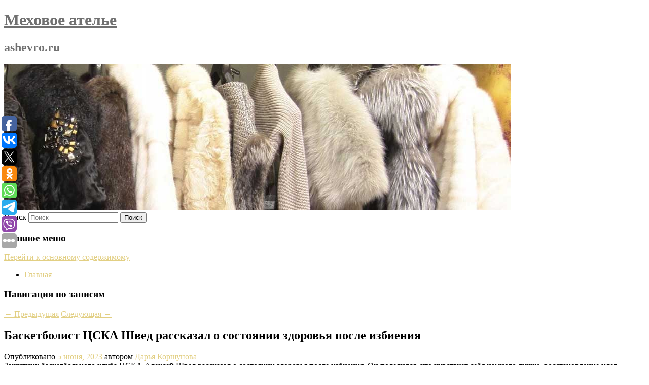

--- FILE ---
content_type: text/html; charset=UTF-8
request_url: https://ashevro.ru/basketbolist-cska-shved-rasskazal-o-sostoyanii-zdorovya-posle-izbieniya/
body_size: 10668
content:
<!DOCTYPE html>
<!--[if IE 6]>
<html id="ie6" lang="ru-RU">
<![endif]-->
<!--[if IE 7]>
<html id="ie7" lang="ru-RU">
<![endif]-->
<!--[if IE 8]>
<html id="ie8" lang="ru-RU">
<![endif]-->
<!--[if !(IE 6) & !(IE 7) & !(IE 8)]><!-->
<html lang="ru-RU">
<!--<![endif]-->
<head>
<meta charset="UTF-8" />
<meta name="viewport" content="width=device-width" />
<title>
Баскетболист ЦСКА Швед рассказал о состоянии здоровья после избиения | Меховое ателье	</title>
<link rel="profile" href="http://gmpg.org/xfn/11" />
<link rel="stylesheet" type="text/css" media="all" href="https://ashevro.ru/wp-content/themes/twentyeleven/style.css" />
<link rel="pingback" href="https://ashevro.ru/xmlrpc.php">
<!--[if lt IE 9]>
<script src="https://ashevro.ru/wp-content/themes/twentyeleven/js/html5.js" type="text/javascript"></script>
<![endif]-->
<meta name='robots' content='max-image-preview:large' />
	<style>img:is([sizes="auto" i], [sizes^="auto," i]) { contain-intrinsic-size: 3000px 1500px }</style>
	<link rel="alternate" type="application/rss+xml" title="Меховое ателье &raquo; Лента" href="https://ashevro.ru/feed/" />
<script type="text/javascript">
/* <![CDATA[ */
window._wpemojiSettings = {"baseUrl":"https:\/\/s.w.org\/images\/core\/emoji\/16.0.1\/72x72\/","ext":".png","svgUrl":"https:\/\/s.w.org\/images\/core\/emoji\/16.0.1\/svg\/","svgExt":".svg","source":{"concatemoji":"https:\/\/ashevro.ru\/wp-includes\/js\/wp-emoji-release.min.js?ver=6.8.3"}};
/*! This file is auto-generated */
!function(s,n){var o,i,e;function c(e){try{var t={supportTests:e,timestamp:(new Date).valueOf()};sessionStorage.setItem(o,JSON.stringify(t))}catch(e){}}function p(e,t,n){e.clearRect(0,0,e.canvas.width,e.canvas.height),e.fillText(t,0,0);var t=new Uint32Array(e.getImageData(0,0,e.canvas.width,e.canvas.height).data),a=(e.clearRect(0,0,e.canvas.width,e.canvas.height),e.fillText(n,0,0),new Uint32Array(e.getImageData(0,0,e.canvas.width,e.canvas.height).data));return t.every(function(e,t){return e===a[t]})}function u(e,t){e.clearRect(0,0,e.canvas.width,e.canvas.height),e.fillText(t,0,0);for(var n=e.getImageData(16,16,1,1),a=0;a<n.data.length;a++)if(0!==n.data[a])return!1;return!0}function f(e,t,n,a){switch(t){case"flag":return n(e,"\ud83c\udff3\ufe0f\u200d\u26a7\ufe0f","\ud83c\udff3\ufe0f\u200b\u26a7\ufe0f")?!1:!n(e,"\ud83c\udde8\ud83c\uddf6","\ud83c\udde8\u200b\ud83c\uddf6")&&!n(e,"\ud83c\udff4\udb40\udc67\udb40\udc62\udb40\udc65\udb40\udc6e\udb40\udc67\udb40\udc7f","\ud83c\udff4\u200b\udb40\udc67\u200b\udb40\udc62\u200b\udb40\udc65\u200b\udb40\udc6e\u200b\udb40\udc67\u200b\udb40\udc7f");case"emoji":return!a(e,"\ud83e\udedf")}return!1}function g(e,t,n,a){var r="undefined"!=typeof WorkerGlobalScope&&self instanceof WorkerGlobalScope?new OffscreenCanvas(300,150):s.createElement("canvas"),o=r.getContext("2d",{willReadFrequently:!0}),i=(o.textBaseline="top",o.font="600 32px Arial",{});return e.forEach(function(e){i[e]=t(o,e,n,a)}),i}function t(e){var t=s.createElement("script");t.src=e,t.defer=!0,s.head.appendChild(t)}"undefined"!=typeof Promise&&(o="wpEmojiSettingsSupports",i=["flag","emoji"],n.supports={everything:!0,everythingExceptFlag:!0},e=new Promise(function(e){s.addEventListener("DOMContentLoaded",e,{once:!0})}),new Promise(function(t){var n=function(){try{var e=JSON.parse(sessionStorage.getItem(o));if("object"==typeof e&&"number"==typeof e.timestamp&&(new Date).valueOf()<e.timestamp+604800&&"object"==typeof e.supportTests)return e.supportTests}catch(e){}return null}();if(!n){if("undefined"!=typeof Worker&&"undefined"!=typeof OffscreenCanvas&&"undefined"!=typeof URL&&URL.createObjectURL&&"undefined"!=typeof Blob)try{var e="postMessage("+g.toString()+"("+[JSON.stringify(i),f.toString(),p.toString(),u.toString()].join(",")+"));",a=new Blob([e],{type:"text/javascript"}),r=new Worker(URL.createObjectURL(a),{name:"wpTestEmojiSupports"});return void(r.onmessage=function(e){c(n=e.data),r.terminate(),t(n)})}catch(e){}c(n=g(i,f,p,u))}t(n)}).then(function(e){for(var t in e)n.supports[t]=e[t],n.supports.everything=n.supports.everything&&n.supports[t],"flag"!==t&&(n.supports.everythingExceptFlag=n.supports.everythingExceptFlag&&n.supports[t]);n.supports.everythingExceptFlag=n.supports.everythingExceptFlag&&!n.supports.flag,n.DOMReady=!1,n.readyCallback=function(){n.DOMReady=!0}}).then(function(){return e}).then(function(){var e;n.supports.everything||(n.readyCallback(),(e=n.source||{}).concatemoji?t(e.concatemoji):e.wpemoji&&e.twemoji&&(t(e.twemoji),t(e.wpemoji)))}))}((window,document),window._wpemojiSettings);
/* ]]> */
</script>
<style id='wp-emoji-styles-inline-css' type='text/css'>

	img.wp-smiley, img.emoji {
		display: inline !important;
		border: none !important;
		box-shadow: none !important;
		height: 1em !important;
		width: 1em !important;
		margin: 0 0.07em !important;
		vertical-align: -0.1em !important;
		background: none !important;
		padding: 0 !important;
	}
</style>
<link rel='stylesheet' id='wp-block-library-css' href='https://ashevro.ru/wp-includes/css/dist/block-library/style.min.css?ver=6.8.3' type='text/css' media='all' />
<style id='wp-block-library-theme-inline-css' type='text/css'>
.wp-block-audio :where(figcaption){color:#555;font-size:13px;text-align:center}.is-dark-theme .wp-block-audio :where(figcaption){color:#ffffffa6}.wp-block-audio{margin:0 0 1em}.wp-block-code{border:1px solid #ccc;border-radius:4px;font-family:Menlo,Consolas,monaco,monospace;padding:.8em 1em}.wp-block-embed :where(figcaption){color:#555;font-size:13px;text-align:center}.is-dark-theme .wp-block-embed :where(figcaption){color:#ffffffa6}.wp-block-embed{margin:0 0 1em}.blocks-gallery-caption{color:#555;font-size:13px;text-align:center}.is-dark-theme .blocks-gallery-caption{color:#ffffffa6}:root :where(.wp-block-image figcaption){color:#555;font-size:13px;text-align:center}.is-dark-theme :root :where(.wp-block-image figcaption){color:#ffffffa6}.wp-block-image{margin:0 0 1em}.wp-block-pullquote{border-bottom:4px solid;border-top:4px solid;color:currentColor;margin-bottom:1.75em}.wp-block-pullquote cite,.wp-block-pullquote footer,.wp-block-pullquote__citation{color:currentColor;font-size:.8125em;font-style:normal;text-transform:uppercase}.wp-block-quote{border-left:.25em solid;margin:0 0 1.75em;padding-left:1em}.wp-block-quote cite,.wp-block-quote footer{color:currentColor;font-size:.8125em;font-style:normal;position:relative}.wp-block-quote:where(.has-text-align-right){border-left:none;border-right:.25em solid;padding-left:0;padding-right:1em}.wp-block-quote:where(.has-text-align-center){border:none;padding-left:0}.wp-block-quote.is-large,.wp-block-quote.is-style-large,.wp-block-quote:where(.is-style-plain){border:none}.wp-block-search .wp-block-search__label{font-weight:700}.wp-block-search__button{border:1px solid #ccc;padding:.375em .625em}:where(.wp-block-group.has-background){padding:1.25em 2.375em}.wp-block-separator.has-css-opacity{opacity:.4}.wp-block-separator{border:none;border-bottom:2px solid;margin-left:auto;margin-right:auto}.wp-block-separator.has-alpha-channel-opacity{opacity:1}.wp-block-separator:not(.is-style-wide):not(.is-style-dots){width:100px}.wp-block-separator.has-background:not(.is-style-dots){border-bottom:none;height:1px}.wp-block-separator.has-background:not(.is-style-wide):not(.is-style-dots){height:2px}.wp-block-table{margin:0 0 1em}.wp-block-table td,.wp-block-table th{word-break:normal}.wp-block-table :where(figcaption){color:#555;font-size:13px;text-align:center}.is-dark-theme .wp-block-table :where(figcaption){color:#ffffffa6}.wp-block-video :where(figcaption){color:#555;font-size:13px;text-align:center}.is-dark-theme .wp-block-video :where(figcaption){color:#ffffffa6}.wp-block-video{margin:0 0 1em}:root :where(.wp-block-template-part.has-background){margin-bottom:0;margin-top:0;padding:1.25em 2.375em}
</style>
<style id='classic-theme-styles-inline-css' type='text/css'>
/*! This file is auto-generated */
.wp-block-button__link{color:#fff;background-color:#32373c;border-radius:9999px;box-shadow:none;text-decoration:none;padding:calc(.667em + 2px) calc(1.333em + 2px);font-size:1.125em}.wp-block-file__button{background:#32373c;color:#fff;text-decoration:none}
</style>
<style id='global-styles-inline-css' type='text/css'>
:root{--wp--preset--aspect-ratio--square: 1;--wp--preset--aspect-ratio--4-3: 4/3;--wp--preset--aspect-ratio--3-4: 3/4;--wp--preset--aspect-ratio--3-2: 3/2;--wp--preset--aspect-ratio--2-3: 2/3;--wp--preset--aspect-ratio--16-9: 16/9;--wp--preset--aspect-ratio--9-16: 9/16;--wp--preset--color--black: #000;--wp--preset--color--cyan-bluish-gray: #abb8c3;--wp--preset--color--white: #fff;--wp--preset--color--pale-pink: #f78da7;--wp--preset--color--vivid-red: #cf2e2e;--wp--preset--color--luminous-vivid-orange: #ff6900;--wp--preset--color--luminous-vivid-amber: #fcb900;--wp--preset--color--light-green-cyan: #7bdcb5;--wp--preset--color--vivid-green-cyan: #00d084;--wp--preset--color--pale-cyan-blue: #8ed1fc;--wp--preset--color--vivid-cyan-blue: #0693e3;--wp--preset--color--vivid-purple: #9b51e0;--wp--preset--color--blue: #1982d1;--wp--preset--color--dark-gray: #373737;--wp--preset--color--medium-gray: #666;--wp--preset--color--light-gray: #e2e2e2;--wp--preset--gradient--vivid-cyan-blue-to-vivid-purple: linear-gradient(135deg,rgba(6,147,227,1) 0%,rgb(155,81,224) 100%);--wp--preset--gradient--light-green-cyan-to-vivid-green-cyan: linear-gradient(135deg,rgb(122,220,180) 0%,rgb(0,208,130) 100%);--wp--preset--gradient--luminous-vivid-amber-to-luminous-vivid-orange: linear-gradient(135deg,rgba(252,185,0,1) 0%,rgba(255,105,0,1) 100%);--wp--preset--gradient--luminous-vivid-orange-to-vivid-red: linear-gradient(135deg,rgba(255,105,0,1) 0%,rgb(207,46,46) 100%);--wp--preset--gradient--very-light-gray-to-cyan-bluish-gray: linear-gradient(135deg,rgb(238,238,238) 0%,rgb(169,184,195) 100%);--wp--preset--gradient--cool-to-warm-spectrum: linear-gradient(135deg,rgb(74,234,220) 0%,rgb(151,120,209) 20%,rgb(207,42,186) 40%,rgb(238,44,130) 60%,rgb(251,105,98) 80%,rgb(254,248,76) 100%);--wp--preset--gradient--blush-light-purple: linear-gradient(135deg,rgb(255,206,236) 0%,rgb(152,150,240) 100%);--wp--preset--gradient--blush-bordeaux: linear-gradient(135deg,rgb(254,205,165) 0%,rgb(254,45,45) 50%,rgb(107,0,62) 100%);--wp--preset--gradient--luminous-dusk: linear-gradient(135deg,rgb(255,203,112) 0%,rgb(199,81,192) 50%,rgb(65,88,208) 100%);--wp--preset--gradient--pale-ocean: linear-gradient(135deg,rgb(255,245,203) 0%,rgb(182,227,212) 50%,rgb(51,167,181) 100%);--wp--preset--gradient--electric-grass: linear-gradient(135deg,rgb(202,248,128) 0%,rgb(113,206,126) 100%);--wp--preset--gradient--midnight: linear-gradient(135deg,rgb(2,3,129) 0%,rgb(40,116,252) 100%);--wp--preset--font-size--small: 13px;--wp--preset--font-size--medium: 20px;--wp--preset--font-size--large: 36px;--wp--preset--font-size--x-large: 42px;--wp--preset--spacing--20: 0.44rem;--wp--preset--spacing--30: 0.67rem;--wp--preset--spacing--40: 1rem;--wp--preset--spacing--50: 1.5rem;--wp--preset--spacing--60: 2.25rem;--wp--preset--spacing--70: 3.38rem;--wp--preset--spacing--80: 5.06rem;--wp--preset--shadow--natural: 6px 6px 9px rgba(0, 0, 0, 0.2);--wp--preset--shadow--deep: 12px 12px 50px rgba(0, 0, 0, 0.4);--wp--preset--shadow--sharp: 6px 6px 0px rgba(0, 0, 0, 0.2);--wp--preset--shadow--outlined: 6px 6px 0px -3px rgba(255, 255, 255, 1), 6px 6px rgba(0, 0, 0, 1);--wp--preset--shadow--crisp: 6px 6px 0px rgba(0, 0, 0, 1);}:where(.is-layout-flex){gap: 0.5em;}:where(.is-layout-grid){gap: 0.5em;}body .is-layout-flex{display: flex;}.is-layout-flex{flex-wrap: wrap;align-items: center;}.is-layout-flex > :is(*, div){margin: 0;}body .is-layout-grid{display: grid;}.is-layout-grid > :is(*, div){margin: 0;}:where(.wp-block-columns.is-layout-flex){gap: 2em;}:where(.wp-block-columns.is-layout-grid){gap: 2em;}:where(.wp-block-post-template.is-layout-flex){gap: 1.25em;}:where(.wp-block-post-template.is-layout-grid){gap: 1.25em;}.has-black-color{color: var(--wp--preset--color--black) !important;}.has-cyan-bluish-gray-color{color: var(--wp--preset--color--cyan-bluish-gray) !important;}.has-white-color{color: var(--wp--preset--color--white) !important;}.has-pale-pink-color{color: var(--wp--preset--color--pale-pink) !important;}.has-vivid-red-color{color: var(--wp--preset--color--vivid-red) !important;}.has-luminous-vivid-orange-color{color: var(--wp--preset--color--luminous-vivid-orange) !important;}.has-luminous-vivid-amber-color{color: var(--wp--preset--color--luminous-vivid-amber) !important;}.has-light-green-cyan-color{color: var(--wp--preset--color--light-green-cyan) !important;}.has-vivid-green-cyan-color{color: var(--wp--preset--color--vivid-green-cyan) !important;}.has-pale-cyan-blue-color{color: var(--wp--preset--color--pale-cyan-blue) !important;}.has-vivid-cyan-blue-color{color: var(--wp--preset--color--vivid-cyan-blue) !important;}.has-vivid-purple-color{color: var(--wp--preset--color--vivid-purple) !important;}.has-black-background-color{background-color: var(--wp--preset--color--black) !important;}.has-cyan-bluish-gray-background-color{background-color: var(--wp--preset--color--cyan-bluish-gray) !important;}.has-white-background-color{background-color: var(--wp--preset--color--white) !important;}.has-pale-pink-background-color{background-color: var(--wp--preset--color--pale-pink) !important;}.has-vivid-red-background-color{background-color: var(--wp--preset--color--vivid-red) !important;}.has-luminous-vivid-orange-background-color{background-color: var(--wp--preset--color--luminous-vivid-orange) !important;}.has-luminous-vivid-amber-background-color{background-color: var(--wp--preset--color--luminous-vivid-amber) !important;}.has-light-green-cyan-background-color{background-color: var(--wp--preset--color--light-green-cyan) !important;}.has-vivid-green-cyan-background-color{background-color: var(--wp--preset--color--vivid-green-cyan) !important;}.has-pale-cyan-blue-background-color{background-color: var(--wp--preset--color--pale-cyan-blue) !important;}.has-vivid-cyan-blue-background-color{background-color: var(--wp--preset--color--vivid-cyan-blue) !important;}.has-vivid-purple-background-color{background-color: var(--wp--preset--color--vivid-purple) !important;}.has-black-border-color{border-color: var(--wp--preset--color--black) !important;}.has-cyan-bluish-gray-border-color{border-color: var(--wp--preset--color--cyan-bluish-gray) !important;}.has-white-border-color{border-color: var(--wp--preset--color--white) !important;}.has-pale-pink-border-color{border-color: var(--wp--preset--color--pale-pink) !important;}.has-vivid-red-border-color{border-color: var(--wp--preset--color--vivid-red) !important;}.has-luminous-vivid-orange-border-color{border-color: var(--wp--preset--color--luminous-vivid-orange) !important;}.has-luminous-vivid-amber-border-color{border-color: var(--wp--preset--color--luminous-vivid-amber) !important;}.has-light-green-cyan-border-color{border-color: var(--wp--preset--color--light-green-cyan) !important;}.has-vivid-green-cyan-border-color{border-color: var(--wp--preset--color--vivid-green-cyan) !important;}.has-pale-cyan-blue-border-color{border-color: var(--wp--preset--color--pale-cyan-blue) !important;}.has-vivid-cyan-blue-border-color{border-color: var(--wp--preset--color--vivid-cyan-blue) !important;}.has-vivid-purple-border-color{border-color: var(--wp--preset--color--vivid-purple) !important;}.has-vivid-cyan-blue-to-vivid-purple-gradient-background{background: var(--wp--preset--gradient--vivid-cyan-blue-to-vivid-purple) !important;}.has-light-green-cyan-to-vivid-green-cyan-gradient-background{background: var(--wp--preset--gradient--light-green-cyan-to-vivid-green-cyan) !important;}.has-luminous-vivid-amber-to-luminous-vivid-orange-gradient-background{background: var(--wp--preset--gradient--luminous-vivid-amber-to-luminous-vivid-orange) !important;}.has-luminous-vivid-orange-to-vivid-red-gradient-background{background: var(--wp--preset--gradient--luminous-vivid-orange-to-vivid-red) !important;}.has-very-light-gray-to-cyan-bluish-gray-gradient-background{background: var(--wp--preset--gradient--very-light-gray-to-cyan-bluish-gray) !important;}.has-cool-to-warm-spectrum-gradient-background{background: var(--wp--preset--gradient--cool-to-warm-spectrum) !important;}.has-blush-light-purple-gradient-background{background: var(--wp--preset--gradient--blush-light-purple) !important;}.has-blush-bordeaux-gradient-background{background: var(--wp--preset--gradient--blush-bordeaux) !important;}.has-luminous-dusk-gradient-background{background: var(--wp--preset--gradient--luminous-dusk) !important;}.has-pale-ocean-gradient-background{background: var(--wp--preset--gradient--pale-ocean) !important;}.has-electric-grass-gradient-background{background: var(--wp--preset--gradient--electric-grass) !important;}.has-midnight-gradient-background{background: var(--wp--preset--gradient--midnight) !important;}.has-small-font-size{font-size: var(--wp--preset--font-size--small) !important;}.has-medium-font-size{font-size: var(--wp--preset--font-size--medium) !important;}.has-large-font-size{font-size: var(--wp--preset--font-size--large) !important;}.has-x-large-font-size{font-size: var(--wp--preset--font-size--x-large) !important;}
:where(.wp-block-post-template.is-layout-flex){gap: 1.25em;}:where(.wp-block-post-template.is-layout-grid){gap: 1.25em;}
:where(.wp-block-columns.is-layout-flex){gap: 2em;}:where(.wp-block-columns.is-layout-grid){gap: 2em;}
:root :where(.wp-block-pullquote){font-size: 1.5em;line-height: 1.6;}
</style>
<link rel='stylesheet' id='jquery-smooth-scroll-css' href='https://ashevro.ru/wp-content/plugins/jquery-smooth-scroll/css/style.css?ver=6.8.3' type='text/css' media='all' />
<link rel='stylesheet' id='twentyeleven-block-style-css' href='https://ashevro.ru/wp-content/themes/twentyeleven/blocks.css?ver=20181230' type='text/css' media='all' />
<script type="text/javascript" src="https://ashevro.ru/wp-includes/js/jquery/jquery.min.js?ver=3.7.1" id="jquery-core-js"></script>
<script type="text/javascript" src="https://ashevro.ru/wp-includes/js/jquery/jquery-migrate.min.js?ver=3.4.1" id="jquery-migrate-js"></script>
<link rel="https://api.w.org/" href="https://ashevro.ru/wp-json/" /><link rel="alternate" title="JSON" type="application/json" href="https://ashevro.ru/wp-json/wp/v2/posts/4390" /><link rel="EditURI" type="application/rsd+xml" title="RSD" href="https://ashevro.ru/xmlrpc.php?rsd" />
<meta name="generator" content="WordPress 6.8.3" />
<link rel="canonical" href="https://ashevro.ru/basketbolist-cska-shved-rasskazal-o-sostoyanii-zdorovya-posle-izbieniya/" />
<link rel='shortlink' href='https://ashevro.ru/?p=4390' />
<link rel="alternate" title="oEmbed (JSON)" type="application/json+oembed" href="https://ashevro.ru/wp-json/oembed/1.0/embed?url=https%3A%2F%2Fashevro.ru%2Fbasketbolist-cska-shved-rasskazal-o-sostoyanii-zdorovya-posle-izbieniya%2F" />
<link rel="alternate" title="oEmbed (XML)" type="text/xml+oembed" href="https://ashevro.ru/wp-json/oembed/1.0/embed?url=https%3A%2F%2Fashevro.ru%2Fbasketbolist-cska-shved-rasskazal-o-sostoyanii-zdorovya-posle-izbieniya%2F&#038;format=xml" />
<!-- MagenetMonetization V: 1.0.29.2--><!-- MagenetMonetization 1 --><!-- MagenetMonetization 1.1 --><script type="text/javascript">
	window._wp_rp_static_base_url = 'https://wprp.zemanta.com/static/';
	window._wp_rp_wp_ajax_url = "https://ashevro.ru/wp-admin/admin-ajax.php";
	window._wp_rp_plugin_version = '3.6.4';
	window._wp_rp_post_id = '4390';
	window._wp_rp_num_rel_posts = '9';
	window._wp_rp_thumbnails = true;
	window._wp_rp_post_title = '%D0%91%D0%B0%D1%81%D0%BA%D0%B5%D1%82%D0%B1%D0%BE%D0%BB%D0%B8%D1%81%D1%82+%D0%A6%D0%A1%D0%9A%D0%90+%D0%A8%D0%B2%D0%B5%D0%B4+%D1%80%D0%B0%D1%81%D1%81%D0%BA%D0%B0%D0%B7%D0%B0%D0%BB+%D0%BE+%D1%81%D0%BE%D1%81%D1%82%D0%BE%D1%8F%D0%BD%D0%B8%D0%B8+%D0%B7%D0%B4%D0%BE%D1%80%D0%BE%D0%B2%D1%8C%D1%8F+%D0%BF%D0%BE%D1%81%D0%BB%D0%B5+%D0%B8%D0%B7%D0%B1%D0%B8%D0%B5%D0%BD%D0%B8%D1%8F';
	window._wp_rp_post_tags = ['%D0%A1%D0%BF%D0%BE%D1%80%D1%82'];
	window._wp_rp_promoted_content = true;
</script>
<link rel="stylesheet" href="https://ashevro.ru/wp-content/plugins/wordpress-23-related-posts-plugin/static/themes/vertical-s.css?version=3.6.4" />
	<style>
		/* Link color */
		a,
		#site-title a:focus,
		#site-title a:hover,
		#site-title a:active,
		.entry-title a:hover,
		.entry-title a:focus,
		.entry-title a:active,
		.widget_twentyeleven_ephemera .comments-link a:hover,
		section.recent-posts .other-recent-posts a[rel="bookmark"]:hover,
		section.recent-posts .other-recent-posts .comments-link a:hover,
		.format-image footer.entry-meta a:hover,
		#site-generator a:hover {
			color: #e2cf83;
		}
		section.recent-posts .other-recent-posts .comments-link a:hover {
			border-color: #e2cf83;
		}
		article.feature-image.small .entry-summary p a:hover,
		.entry-header .comments-link a:hover,
		.entry-header .comments-link a:focus,
		.entry-header .comments-link a:active,
		.feature-slider a.active {
			background-color: #e2cf83;
		}
	</style>
			<style type="text/css" id="twentyeleven-header-css">
				#site-title a,
		#site-description {
			color: #707070;
		}
		</style>
		<style type="text/css" id="custom-background-css">
body.custom-background { background-color: #ffffff; }
</style>
	</head>

<body class="wp-singular post-template-default single single-post postid-4390 single-format-standard custom-background wp-embed-responsive wp-theme-twentyeleven singular two-column left-sidebar">
<div id="page" class="hfeed">
	<header id="branding" role="banner">
			<hgroup>
				<h1 id="site-title"><span><a href="https://ashevro.ru/" rel="home">Меховое ателье</a></span></h1>
				<h2 id="site-description">ashevro.ru</h2>
			</hgroup>

						<a href="https://ashevro.ru/">
									<img src="https://ashevro.ru/wp-content/uploads/2021/06/cropped-еа7шаенпар.jpg" width="1000" height="288" alt="Меховое ателье" />
							</a>
			
									<form method="get" id="searchform" action="https://ashevro.ru/">
		<label for="s" class="assistive-text">Поиск</label>
		<input type="text" class="field" name="s" id="s" placeholder="Поиск" />
		<input type="submit" class="submit" name="submit" id="searchsubmit" value="Поиск" />
	</form>
			
			<nav id="access" role="navigation">
				<h3 class="assistive-text">Главное меню</h3>
								<div class="skip-link"><a class="assistive-text" href="#content">Перейти к основному содержимому</a></div>
												<div class="menu"><ul>
<li ><a href="https://ashevro.ru/">Главная</a></li></ul></div>
			</nav><!-- #access -->
	</header><!-- #branding -->


	<div id="main">
		
 
<div align="center"></div>
		<div id="primary">
			<div id="content" role="main">

				
					<nav id="nav-single">
						<h3 class="assistive-text">Навигация по записям</h3>
						<span class="nav-previous"><a href="https://ashevro.ru/kajli-dzhenner-osudili-za-fotografii-v-chastnom-samolete-stoimostyu-72-milliona/" rel="prev"><span class="meta-nav">&larr;</span> Предыдущая</a></span>
						<span class="nav-next"><a href="https://ashevro.ru/uchyonye-sozdali-odnorazovoe-mylo-dlya-bednejshix-regionov-planety/" rel="next">Следующая <span class="meta-nav">&rarr;</span></a></span>
					</nav><!-- #nav-single -->

					
<article id="post-4390" class="post-4390 post type-post status-publish format-standard hentry category-sport">
	<header class="entry-header">
		<h1 class="entry-title">Баскетболист ЦСКА Швед рассказал о состоянии здоровья после избиения</h1>

				<div class="entry-meta">
			<span class="sep">Опубликовано </span><a href="https://ashevro.ru/basketbolist-cska-shved-rasskazal-o-sostoyanii-zdorovya-posle-izbieniya/" title="10:50 дп" rel="bookmark"><time class="entry-date" datetime="2023-06-05T10:50:00+00:00">5 июня, 2023</time></a><span class="by-author"> <span class="sep"> автором </span> <span class="author vcard"><a class="url fn n" href="https://ashevro.ru/author/darya-korshunova/" title="Посмотреть все записи автора Дарья Коршунова" rel="author">Дарья Коршунова</a></span></span>		</div><!-- .entry-meta -->
			</header><!-- .entry-header -->

	<div class="entry-content">
		
    Защитник баскетбольного клуба ЦСКА Алексей Швед рассказал о состоянии здоровья после избиения. Он поделился, что чувствует себя намного лучше, восстановление идет хорошо. «Но сама ситуация ужасная, такого не должно быть, чтобы в центре Москвы какие‑то непонятные ребята так себя вели», — отметил Швед.
  			</div><!-- .entry-content -->

	<footer class="entry-meta">
		Запись опубликована автором <a href="https://ashevro.ru/author/darya-korshunova/">Дарья Коршунова</a> в рубрике <a href="https://ashevro.ru/category/sport/" rel="category tag">Спорт</a>. Добавьте в закладки <a href="https://ashevro.ru/basketbolist-cska-shved-rasskazal-o-sostoyanii-zdorovya-posle-izbieniya/" title="Постоянная ссылка: Баскетболист ЦСКА Швед рассказал о состоянии здоровья после избиения" rel="bookmark">постоянную ссылку</a>.		
			</footer><!-- .entry-meta -->
</article><!-- #post-4390 -->

					
				
<div class="wp_rp_wrap  wp_rp_vertical_s" ><div class="wp_rp_content"><h3 class="related_post_title">More from my site</h3><ul class="related_post wp_rp"><li data-position="0" data-poid="in-10330" data-post-type="none" ><a href="https://ashevro.ru/nazvana-polza-kofe-dlya-pozhilyx/" class="wp_rp_thumbnail"><img src="https://ashevro.ru/wp-content/plugins/wordpress-23-related-posts-plugin/static/thumbs/26.jpg" alt="Названа польза кофе для пожилых" width="150" height="150" /></a><a href="https://ashevro.ru/nazvana-polza-kofe-dlya-pozhilyx/" class="wp_rp_title">Названа польза кофе для пожилых</a> <small class="wp_rp_excerpt">
    
  </small></li><li data-position="1" data-poid="in-1198" data-post-type="none" ><a href="https://ashevro.ru/buzova-snimetsya-v-prodolzhenii-karnavalnoj-nochi/" class="wp_rp_thumbnail"><img src="https://ashevro.ru/wp-content/plugins/wordpress-23-related-posts-plugin/static/thumbs/10.jpg" alt="Бузова снимется в продолжении «Карнавальной ночи»" width="150" height="150" /></a><a href="https://ashevro.ru/buzova-snimetsya-v-prodolzhenii-karnavalnoj-nochi/" class="wp_rp_title">Бузова снимется в продолжении «Карнавальной ночи»</a> <small class="wp_rp_excerpt">Певице Ольге Бузовой предложена роль героини Людмилы Гурченко в продолжении культового фильма.</small></li><li data-position="2" data-poid="in-6463" data-post-type="none" ><a href="https://ashevro.ru/ndtv-v-yuzhnoj-koree-zhenshhina-udocherila-podrugu-chtoby-kruglosutochno-o-nej-zabotitsya/" class="wp_rp_thumbnail"><img src="https://ashevro.ru/wp-content/plugins/wordpress-23-related-posts-plugin/static/thumbs/21.jpg" alt="NDTV: в Южной Корее женщина удочерила подругу, чтобы круглосуточно о ней заботиться" width="150" height="150" /></a><a href="https://ashevro.ru/ndtv-v-yuzhnoj-koree-zhenshhina-udocherila-podrugu-chtoby-kruglosutochno-o-nej-zabotitsya/" class="wp_rp_title">NDTV: в Южной Корее женщина удочерила подругу, чтобы круглосуточно о ней заботиться</a> <small class="wp_rp_excerpt">В Южной Корее женщина удочерила свою лучшую подругу, чтобы заботиться о ней, пишет NDTV.</small></li><li data-position="3" data-poid="in-4242" data-post-type="none" ><a href="https://ashevro.ru/gaimin-gladiators-i-evil-geniuses-otobralis-na-the-international-2023-po-dota-2/" class="wp_rp_thumbnail"><img src="https://ashevro.ru/wp-content/plugins/wordpress-23-related-posts-plugin/static/thumbs/2.jpg" alt="Gaimin Gladiators и Evil Geniuses отобрались на The International 2023 по Dota 2" width="150" height="150" /></a><a href="https://ashevro.ru/gaimin-gladiators-i-evil-geniuses-otobralis-na-the-international-2023-po-dota-2/" class="wp_rp_title">Gaimin Gladiators и Evil Geniuses отобрались на The International 2023 по Dota 2</a> <small class="wp_rp_excerpt">Европейская Gaimin Gladiators и перуанская Evil Geniuses гарантировали себе участие в чемпионате мира The International 2023 по киберспортивной дисциплине Dota [&hellip;]</small></li><li data-position="4" data-poid="in-3296" data-post-type="none" ><a href="https://ashevro.ru/pravitelstvo-xochet-uslozhnit-zakupku-goszakazchikami-importnogo-softa-i-oborudovaniya/" class="wp_rp_thumbnail"><img src="https://ashevro.ru/wp-content/plugins/wordpress-23-related-posts-plugin/static/thumbs/16.jpg" alt="Правительство хочет усложнить закупку госзаказчиками импортного софта и оборудования" width="150" height="150" /></a><a href="https://ashevro.ru/pravitelstvo-xochet-uslozhnit-zakupku-goszakazchikami-importnogo-softa-i-oborudovaniya/" class="wp_rp_title">Правительство хочет усложнить закупку госзаказчиками импортного софта и оборудования</a> <small class="wp_rp_excerpt">Законопроект, который планируется подготовить к осени в рамках второго пакета мер поддержки IT-отрасли, предусматривает обязательную процедуру рассмотрения предоставленных заказчиками [&hellip;]</small></li><li data-position="5" data-poid="in-4196" data-post-type="none" ><a href="https://ashevro.ru/v-novosibirske-dlya-lds-kupyat-mashinu-dlya-zalivki-lda-za-15-millionov-rublej/" class="wp_rp_thumbnail"><img src="https://ashevro.ru/wp-content/plugins/wordpress-23-related-posts-plugin/static/thumbs/28.jpg" alt="В Новосибирске для ЛДС купят машину для заливки льда за 15 миллионов рублей" width="150" height="150" /></a><a href="https://ashevro.ru/v-novosibirske-dlya-lds-kupyat-mashinu-dlya-zalivki-lda-za-15-millionov-rublej/" class="wp_rp_title">В Новосибирске для ЛДС купят машину для заливки льда за 15 миллионов рублей</a> <small class="wp_rp_excerpt">Из закупочной документации следует, что заказчиком выступает ГАУ НСО «Арена». Начальная цена контракта — 15 миллионов [&hellip;]</small></li><li data-position="6" data-poid="in-1278" data-post-type="none" ><a href="https://ashevro.ru/kozlovskij-zayavil-chto-chernobyl-populyaren-za-rubezhom/" class="wp_rp_thumbnail"><img src="https://ashevro.ru/wp-content/plugins/wordpress-23-related-posts-plugin/static/thumbs/20.jpg" alt="Козловский заявил, что «Чернобыль» популярен за рубежом" width="150" height="150" /></a><a href="https://ashevro.ru/kozlovskij-zayavil-chto-chernobyl-populyaren-za-rubezhom/" class="wp_rp_title">Козловский заявил, что «Чернобыль» популярен за рубежом</a> <small class="wp_rp_excerpt">Актер и режиссер российской драмы «Чернобыль» заявил, что кино окупилось еще до проката в России.</small></li><li data-position="7" data-poid="in-480" data-post-type="none" ><a href="https://ashevro.ru/grigorij-yudin-poka-v-moskve-u-edinoj-rossii-vse-idet-po-planu/" class="wp_rp_thumbnail"><img src="https://ashevro.ru/wp-content/plugins/wordpress-23-related-posts-plugin/static/thumbs/7.jpg" alt="Григорий Юдин: &#8220;Пока в Москве у &#8220;Единой России&#8221; все идет по плану&#8221;" width="150" height="150" /></a><a href="https://ashevro.ru/grigorij-yudin-poka-v-moskve-u-edinoj-rossii-vse-idet-po-planu/" class="wp_rp_title">Григорий Юдин: &#8220;Пока в Москве у &#8220;Единой России&#8221; все идет по плану&#8221;</a> <small class="wp_rp_excerpt">Социолог комментирует свежий опрос &quot;Левада-центра&quot;*, свидетельствующий о падении рейтинга &quot;Единой России&quot; в Москве. По мнению Юдина, к результатам этого опроса следует [&hellip;]</small></li><li data-position="8" data-poid="in-6363" data-post-type="none" ><a href="https://ashevro.ru/agent-safonov-dinamo-otkazalo-cska-v-transfere-tyukavina/" class="wp_rp_thumbnail"><img src="https://ashevro.ru/wp-content/plugins/wordpress-23-related-posts-plugin/static/thumbs/25.jpg" alt="Агент Сафонов: «Динамо» отказало ЦСКА в трансфере Тюкавина" width="150" height="150" /></a><a href="https://ashevro.ru/agent-safonov-dinamo-otkazalo-cska-v-transfere-tyukavina/" class="wp_rp_title">Агент Сафонов: «Динамо» отказало ЦСКА в трансфере Тюкавина</a> <small class="wp_rp_excerpt">Алексей Сафонов, футбольный агент, представитель нападающего «Динамо» Константина Тюкавина, рассказал о намерении клуба Российской премьер-лиги (РПЛ) летом приобрести его подопечного. [&hellip;]</small></li></ul></div></div>
				
				
				
			</div><!-- #content -->
		</div><!-- #primary -->

<!-- wmm d -->
	</div><!-- #main -->

	<footer id="colophon" role="contentinfo">

			<!-- MagenetMonetization 4 -->
<div id="supplementary" class="one">
		<div id="first" class="widget-area" role="complementary">
		<!-- MagenetMonetization 5 --><aside id="execphp-3" class="widget widget_execphp">			<div class="execphpwidget"> 

</div>
		</aside>	</div><!-- #first .widget-area -->
	
	
	</div><!-- #supplementary -->

			<div id="site-generator">
												Данный сайт не является коммерческим проектом. На этом сайте ни чего не продают, ни чего не покупают, ни какие услуги не оказываются. Сайт представляет собой ленту новостей RSS канала news.rambler.ru, yandex.ru, newsru.com и lenta.ru . Материалы публикуются без искажения, ответственность за достоверность публикуемых новостей Администрация сайта не несёт. 
				<p>
				<a align="left">Сайт от bmb2 @ 2021</a>
				<a align="right">
          
           </a>
				
			</div>
	</footer><!-- #colophon -->
</div><!-- #page -->

<script type="speculationrules">
{"prefetch":[{"source":"document","where":{"and":[{"href_matches":"\/*"},{"not":{"href_matches":["\/wp-*.php","\/wp-admin\/*","\/wp-content\/uploads\/*","\/wp-content\/*","\/wp-content\/plugins\/*","\/wp-content\/themes\/twentyeleven\/*","\/*\\?(.+)"]}},{"not":{"selector_matches":"a[rel~=\"nofollow\"]"}},{"not":{"selector_matches":".no-prefetch, .no-prefetch a"}}]},"eagerness":"conservative"}]}
</script>
			<a id="scroll-to-top" href="#" title="Scroll to Top">Top</a>
			
<script type="text/javascript">(function(w,doc) {
if (!w.__utlWdgt ) {
    w.__utlWdgt = true;
    var d = doc, s = d.createElement('script'), g = 'getElementsByTagName';
    s.type = 'text/javascript'; s.charset='UTF-8'; s.async = true;
    s.src = ('https:' == w.location.protocol ? 'https' : 'http')  + '://w.uptolike.com/widgets/v1/uptolike.js';
    var h=d[g]('body')[0];
    h.appendChild(s);
}})(window,document);
</script>
<div style="text-align:left;" data-lang="ru" data-url="https://ashevro.ru/basketbolist-cska-shved-rasskazal-o-sostoyanii-zdorovya-posle-izbieniya/" data-mobile-view="true" data-share-size="30" data-like-text-enable="false" data-background-alpha="0.0" data-pid="cmsashevroru" data-mode="share" data-background-color="#ffffff" data-share-shape="round-rectangle" data-share-counter-size="12" data-icon-color="#ffffff" data-mobile-sn-ids="fb.vk.tw.ok.wh.tm.vb." data-text-color="#000000" data-buttons-color="#FFFFFF" data-counter-background-color="#ffffff" data-share-counter-type="common" data-orientation="fixed-left" data-following-enable="false" data-sn-ids="fb.vk.tw.ok.wh.tm.vb." data-preview-mobile="false" data-selection-enable="true" data-exclude-show-more="false" data-share-style="1" data-counter-background-alpha="1.0" data-top-button="false" class="uptolike-buttons" ></div>
<script type="text/javascript" src="https://ashevro.ru/wp-content/plugins/jquery-smooth-scroll/js/script.min.js?ver=6.8.3" id="jquery-smooth-scroll-js"></script>

<div class="mads-block"></div></body>
</html>
<div class="mads-block"></div>

--- FILE ---
content_type: application/javascript;charset=utf-8
request_url: https://w.uptolike.com/widgets/v1/version.js?cb=cb__utl_cb_share_1768993075689284
body_size: 397
content:
cb__utl_cb_share_1768993075689284('1ea92d09c43527572b24fe052f11127b');